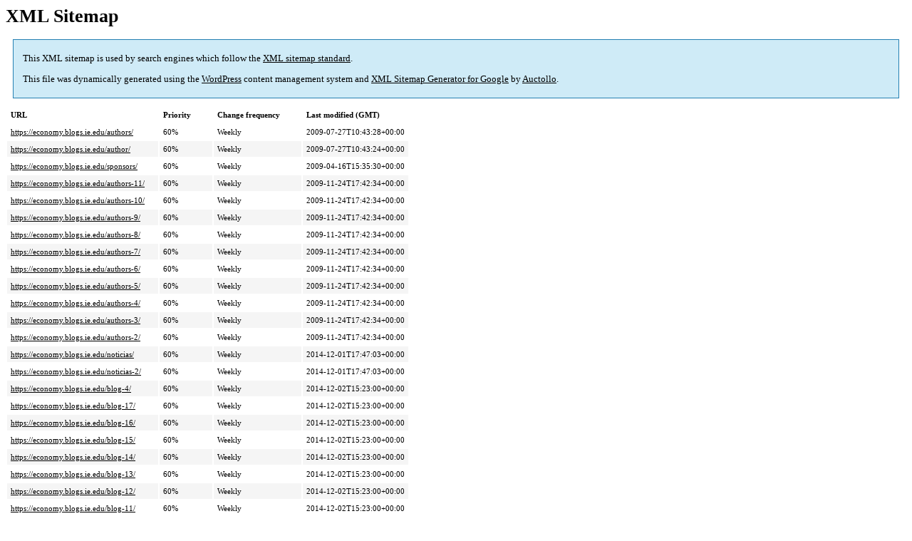

--- FILE ---
content_type: text/xml; charset=utf-8
request_url: https://economy.blogs.ie.edu/page-sitemap.html
body_size: 736
content:
<?xml version='1.0' encoding='UTF-8'?><?xml-stylesheet type='text/xsl' href='https://economy.blogs.ie.edu/wp-content/plugins/google-sitemap-generator/sitemap.xsl'?><!-- sitemap-generator-url='http://www.arnebrachhold.de' sitemap-generator-version='4.1.22' -->
<!-- generated-on='22 January 2026 04:54' -->
<urlset xmlns:xsi='http://www.w3.org/2001/XMLSchema-instance' xsi:schemaLocation='http://www.sitemaps.org/schemas/sitemap/0.9 http://www.sitemaps.org/schemas/sitemap/0.9/sitemap.xsd' xmlns='http://www.sitemaps.org/schemas/sitemap/0.9'>	<url>
		<loc>https://economy.blogs.ie.edu/authors/</loc>
		<lastmod>2009-07-27T10:43:28+00:00</lastmod>
		<changefreq>weekly</changefreq>
		<priority>0.6</priority>
	</url>
	<url>
		<loc>https://economy.blogs.ie.edu/author/</loc>
		<lastmod>2009-07-27T10:43:24+00:00</lastmod>
		<changefreq>weekly</changefreq>
		<priority>0.6</priority>
	</url>
	<url>
		<loc>https://economy.blogs.ie.edu/sponsors/</loc>
		<lastmod>2009-04-16T15:35:30+00:00</lastmod>
		<changefreq>weekly</changefreq>
		<priority>0.6</priority>
	</url>
	<url>
		<loc>https://economy.blogs.ie.edu/authors-11/</loc>
		<lastmod>2009-11-24T17:42:34+00:00</lastmod>
		<changefreq>weekly</changefreq>
		<priority>0.6</priority>
	</url>
	<url>
		<loc>https://economy.blogs.ie.edu/authors-10/</loc>
		<lastmod>2009-11-24T17:42:34+00:00</lastmod>
		<changefreq>weekly</changefreq>
		<priority>0.6</priority>
	</url>
	<url>
		<loc>https://economy.blogs.ie.edu/authors-9/</loc>
		<lastmod>2009-11-24T17:42:34+00:00</lastmod>
		<changefreq>weekly</changefreq>
		<priority>0.6</priority>
	</url>
	<url>
		<loc>https://economy.blogs.ie.edu/authors-8/</loc>
		<lastmod>2009-11-24T17:42:34+00:00</lastmod>
		<changefreq>weekly</changefreq>
		<priority>0.6</priority>
	</url>
	<url>
		<loc>https://economy.blogs.ie.edu/authors-7/</loc>
		<lastmod>2009-11-24T17:42:34+00:00</lastmod>
		<changefreq>weekly</changefreq>
		<priority>0.6</priority>
	</url>
	<url>
		<loc>https://economy.blogs.ie.edu/authors-6/</loc>
		<lastmod>2009-11-24T17:42:34+00:00</lastmod>
		<changefreq>weekly</changefreq>
		<priority>0.6</priority>
	</url>
	<url>
		<loc>https://economy.blogs.ie.edu/authors-5/</loc>
		<lastmod>2009-11-24T17:42:34+00:00</lastmod>
		<changefreq>weekly</changefreq>
		<priority>0.6</priority>
	</url>
	<url>
		<loc>https://economy.blogs.ie.edu/authors-4/</loc>
		<lastmod>2009-11-24T17:42:34+00:00</lastmod>
		<changefreq>weekly</changefreq>
		<priority>0.6</priority>
	</url>
	<url>
		<loc>https://economy.blogs.ie.edu/authors-3/</loc>
		<lastmod>2009-11-24T17:42:34+00:00</lastmod>
		<changefreq>weekly</changefreq>
		<priority>0.6</priority>
	</url>
	<url>
		<loc>https://economy.blogs.ie.edu/authors-2/</loc>
		<lastmod>2009-11-24T17:42:34+00:00</lastmod>
		<changefreq>weekly</changefreq>
		<priority>0.6</priority>
	</url>
	<url>
		<loc>https://economy.blogs.ie.edu/noticias/</loc>
		<lastmod>2014-12-01T17:47:03+00:00</lastmod>
		<changefreq>weekly</changefreq>
		<priority>0.6</priority>
	</url>
	<url>
		<loc>https://economy.blogs.ie.edu/noticias-2/</loc>
		<lastmod>2014-12-01T17:47:03+00:00</lastmod>
		<changefreq>weekly</changefreq>
		<priority>0.6</priority>
	</url>
	<url>
		<loc>https://economy.blogs.ie.edu/blog-4/</loc>
		<lastmod>2014-12-02T15:23:00+00:00</lastmod>
		<changefreq>weekly</changefreq>
		<priority>0.6</priority>
	</url>
	<url>
		<loc>https://economy.blogs.ie.edu/blog-17/</loc>
		<lastmod>2014-12-02T15:23:00+00:00</lastmod>
		<changefreq>weekly</changefreq>
		<priority>0.6</priority>
	</url>
	<url>
		<loc>https://economy.blogs.ie.edu/blog-16/</loc>
		<lastmod>2014-12-02T15:23:00+00:00</lastmod>
		<changefreq>weekly</changefreq>
		<priority>0.6</priority>
	</url>
	<url>
		<loc>https://economy.blogs.ie.edu/blog-15/</loc>
		<lastmod>2014-12-02T15:23:00+00:00</lastmod>
		<changefreq>weekly</changefreq>
		<priority>0.6</priority>
	</url>
	<url>
		<loc>https://economy.blogs.ie.edu/blog-14/</loc>
		<lastmod>2014-12-02T15:23:00+00:00</lastmod>
		<changefreq>weekly</changefreq>
		<priority>0.6</priority>
	</url>
	<url>
		<loc>https://economy.blogs.ie.edu/blog-13/</loc>
		<lastmod>2014-12-02T15:23:00+00:00</lastmod>
		<changefreq>weekly</changefreq>
		<priority>0.6</priority>
	</url>
	<url>
		<loc>https://economy.blogs.ie.edu/blog-12/</loc>
		<lastmod>2014-12-02T15:23:00+00:00</lastmod>
		<changefreq>weekly</changefreq>
		<priority>0.6</priority>
	</url>
	<url>
		<loc>https://economy.blogs.ie.edu/blog-11/</loc>
		<lastmod>2014-12-02T15:23:00+00:00</lastmod>
		<changefreq>weekly</changefreq>
		<priority>0.6</priority>
	</url>
	<url>
		<loc>https://economy.blogs.ie.edu/blog-10/</loc>
		<lastmod>2014-12-02T15:23:00+00:00</lastmod>
		<changefreq>weekly</changefreq>
		<priority>0.6</priority>
	</url>
	<url>
		<loc>https://economy.blogs.ie.edu/blog-9/</loc>
		<lastmod>2014-12-02T15:23:00+00:00</lastmod>
		<changefreq>weekly</changefreq>
		<priority>0.6</priority>
	</url>
	<url>
		<loc>https://economy.blogs.ie.edu/blog-8/</loc>
		<lastmod>2014-12-02T15:23:00+00:00</lastmod>
		<changefreq>weekly</changefreq>
		<priority>0.6</priority>
	</url>
	<url>
		<loc>https://economy.blogs.ie.edu/blog-7/</loc>
		<lastmod>2014-12-02T15:23:00+00:00</lastmod>
		<changefreq>weekly</changefreq>
		<priority>0.6</priority>
	</url>
	<url>
		<loc>https://economy.blogs.ie.edu/blog-6/</loc>
		<lastmod>2014-12-02T15:23:00+00:00</lastmod>
		<changefreq>weekly</changefreq>
		<priority>0.6</priority>
	</url>
	<url>
		<loc>https://economy.blogs.ie.edu/blog-5/</loc>
		<lastmod>2014-12-02T15:23:00+00:00</lastmod>
		<changefreq>weekly</changefreq>
		<priority>0.6</priority>
	</url>
	<url>
		<loc>https://economy.blogs.ie.edu/blog-3/</loc>
		<lastmod>2014-12-02T15:23:00+00:00</lastmod>
		<changefreq>weekly</changefreq>
		<priority>0.6</priority>
	</url>
	<url>
		<loc>https://economy.blogs.ie.edu/blog-2/</loc>
		<lastmod>2014-12-02T15:23:00+00:00</lastmod>
		<changefreq>weekly</changefreq>
		<priority>0.6</priority>
	</url>
	<url>
		<loc>https://economy.blogs.ie.edu/blog/</loc>
		<lastmod>2014-12-02T15:23:00+00:00</lastmod>
		<changefreq>weekly</changefreq>
		<priority>0.6</priority>
	</url>
	<url>
		<loc>https://economy.blogs.ie.edu/contactanos/</loc>
		<lastmod>2016-10-18T08:42:50+00:00</lastmod>
		<changefreq>weekly</changefreq>
		<priority>0.6</priority>
	</url>
	<url>
		<loc>https://economy.blogs.ie.edu/contactanos-2/</loc>
		<lastmod>2016-10-18T08:42:50+00:00</lastmod>
		<changefreq>weekly</changefreq>
		<priority>0.6</priority>
	</url>
	<url>
		<loc>https://economy.blogs.ie.edu/contactanos-3/</loc>
		<lastmod>2016-10-18T08:42:50+00:00</lastmod>
		<changefreq>weekly</changefreq>
		<priority>0.6</priority>
	</url>
	<url>
		<loc>https://economy.blogs.ie.edu/contactanos-4/</loc>
		<lastmod>2016-10-18T08:42:50+00:00</lastmod>
		<changefreq>weekly</changefreq>
		<priority>0.6</priority>
	</url>
	<url>
		<loc>https://economy.blogs.ie.edu/contactanos-5/</loc>
		<lastmod>2016-10-18T08:42:50+00:00</lastmod>
		<changefreq>weekly</changefreq>
		<priority>0.6</priority>
	</url>
</urlset><!-- Request ID: e48938c52de0dc950a2d06857dfe0fc0; Queries for sitemap: 4; Total queries: 302; Seconds: 0.01; Memory for sitemap: 1KB; Total memory: 46MB -->
